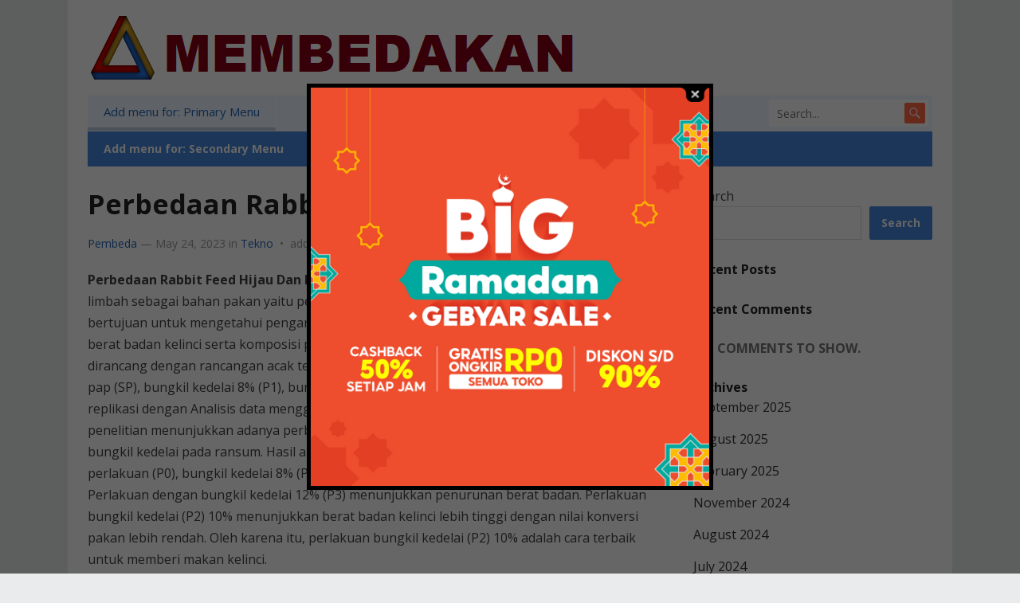

--- FILE ---
content_type: text/html; charset=UTF-8
request_url: https://membedakan.com/perbedaan-rabbit-feed-hijau-dan-biru/
body_size: 17171
content:
<!DOCTYPE html>
<html lang="en-US">
<head>
	<meta name="google-site-verification" content="tGqUNyC2U4JX5zq1zxAyEQVnmWqVIfmFnhPZx0NvEa4" />
	<meta name="google-site-verification" content="XWd-L7sS_lgY5oX3IK83yCVQ7sUczth1fWRNlO08_2w" />
<meta charset="UTF-8">
<meta name="viewport" content="width=device-width, initial-scale=1">
<meta http-equiv="X-UA-Compatible" content="IE=edge">
<meta name="HandheldFriendly" content="true">
<link rel="profile" href="http://gmpg.org/xfn/11">
<link rel="icon" type="image/png" href="https://membedakan.com/wp-content/uploads/2023/03/logo-square-membedakan.png" />
<link href="https://fonts.googleapis.com/css?family=Open+Sans:400,400i,700" rel="stylesheet">
<title>Perbedaan Rabbit Feed Hijau Dan Biru &#8211; Membedakan</title>
<meta name='robots' content='max-image-preview:large' />
<link rel="alternate" type="application/rss+xml" title="Membedakan &raquo; Feed" href="https://membedakan.com/feed/" />
<link rel="alternate" type="application/rss+xml" title="Membedakan &raquo; Comments Feed" href="https://membedakan.com/comments/feed/" />
<link rel="alternate" type="application/rss+xml" title="Membedakan &raquo; Perbedaan Rabbit Feed Hijau Dan Biru Comments Feed" href="https://membedakan.com/perbedaan-rabbit-feed-hijau-dan-biru/feed/" />
<link rel="alternate" title="oEmbed (JSON)" type="application/json+oembed" href="https://membedakan.com/wp-json/oembed/1.0/embed?url=https%3A%2F%2Fmembedakan.com%2Fperbedaan-rabbit-feed-hijau-dan-biru%2F" />
<link rel="alternate" title="oEmbed (XML)" type="text/xml+oembed" href="https://membedakan.com/wp-json/oembed/1.0/embed?url=https%3A%2F%2Fmembedakan.com%2Fperbedaan-rabbit-feed-hijau-dan-biru%2F&#038;format=xml" />
<style id='wp-img-auto-sizes-contain-inline-css' type='text/css'>
img:is([sizes=auto i],[sizes^="auto," i]){contain-intrinsic-size:3000px 1500px}
/*# sourceURL=wp-img-auto-sizes-contain-inline-css */
</style>
<style id='wp-emoji-styles-inline-css' type='text/css'>

	img.wp-smiley, img.emoji {
		display: inline !important;
		border: none !important;
		box-shadow: none !important;
		height: 1em !important;
		width: 1em !important;
		margin: 0 0.07em !important;
		vertical-align: -0.1em !important;
		background: none !important;
		padding: 0 !important;
	}
/*# sourceURL=wp-emoji-styles-inline-css */
</style>
<style id='wp-block-library-inline-css' type='text/css'>
:root{--wp-block-synced-color:#7a00df;--wp-block-synced-color--rgb:122,0,223;--wp-bound-block-color:var(--wp-block-synced-color);--wp-editor-canvas-background:#ddd;--wp-admin-theme-color:#007cba;--wp-admin-theme-color--rgb:0,124,186;--wp-admin-theme-color-darker-10:#006ba1;--wp-admin-theme-color-darker-10--rgb:0,107,160.5;--wp-admin-theme-color-darker-20:#005a87;--wp-admin-theme-color-darker-20--rgb:0,90,135;--wp-admin-border-width-focus:2px}@media (min-resolution:192dpi){:root{--wp-admin-border-width-focus:1.5px}}.wp-element-button{cursor:pointer}:root .has-very-light-gray-background-color{background-color:#eee}:root .has-very-dark-gray-background-color{background-color:#313131}:root .has-very-light-gray-color{color:#eee}:root .has-very-dark-gray-color{color:#313131}:root .has-vivid-green-cyan-to-vivid-cyan-blue-gradient-background{background:linear-gradient(135deg,#00d084,#0693e3)}:root .has-purple-crush-gradient-background{background:linear-gradient(135deg,#34e2e4,#4721fb 50%,#ab1dfe)}:root .has-hazy-dawn-gradient-background{background:linear-gradient(135deg,#faaca8,#dad0ec)}:root .has-subdued-olive-gradient-background{background:linear-gradient(135deg,#fafae1,#67a671)}:root .has-atomic-cream-gradient-background{background:linear-gradient(135deg,#fdd79a,#004a59)}:root .has-nightshade-gradient-background{background:linear-gradient(135deg,#330968,#31cdcf)}:root .has-midnight-gradient-background{background:linear-gradient(135deg,#020381,#2874fc)}:root{--wp--preset--font-size--normal:16px;--wp--preset--font-size--huge:42px}.has-regular-font-size{font-size:1em}.has-larger-font-size{font-size:2.625em}.has-normal-font-size{font-size:var(--wp--preset--font-size--normal)}.has-huge-font-size{font-size:var(--wp--preset--font-size--huge)}.has-text-align-center{text-align:center}.has-text-align-left{text-align:left}.has-text-align-right{text-align:right}.has-fit-text{white-space:nowrap!important}#end-resizable-editor-section{display:none}.aligncenter{clear:both}.items-justified-left{justify-content:flex-start}.items-justified-center{justify-content:center}.items-justified-right{justify-content:flex-end}.items-justified-space-between{justify-content:space-between}.screen-reader-text{border:0;clip-path:inset(50%);height:1px;margin:-1px;overflow:hidden;padding:0;position:absolute;width:1px;word-wrap:normal!important}.screen-reader-text:focus{background-color:#ddd;clip-path:none;color:#444;display:block;font-size:1em;height:auto;left:5px;line-height:normal;padding:15px 23px 14px;text-decoration:none;top:5px;width:auto;z-index:100000}html :where(.has-border-color){border-style:solid}html :where([style*=border-top-color]){border-top-style:solid}html :where([style*=border-right-color]){border-right-style:solid}html :where([style*=border-bottom-color]){border-bottom-style:solid}html :where([style*=border-left-color]){border-left-style:solid}html :where([style*=border-width]){border-style:solid}html :where([style*=border-top-width]){border-top-style:solid}html :where([style*=border-right-width]){border-right-style:solid}html :where([style*=border-bottom-width]){border-bottom-style:solid}html :where([style*=border-left-width]){border-left-style:solid}html :where(img[class*=wp-image-]){height:auto;max-width:100%}:where(figure){margin:0 0 1em}html :where(.is-position-sticky){--wp-admin--admin-bar--position-offset:var(--wp-admin--admin-bar--height,0px)}@media screen and (max-width:600px){html :where(.is-position-sticky){--wp-admin--admin-bar--position-offset:0px}}

/*# sourceURL=wp-block-library-inline-css */
</style><style id='wp-block-archives-inline-css' type='text/css'>
.wp-block-archives{box-sizing:border-box}.wp-block-archives-dropdown label{display:block}
/*# sourceURL=https://membedakan.com/wp-includes/blocks/archives/style.min.css */
</style>
<style id='wp-block-categories-inline-css' type='text/css'>
.wp-block-categories{box-sizing:border-box}.wp-block-categories.alignleft{margin-right:2em}.wp-block-categories.alignright{margin-left:2em}.wp-block-categories.wp-block-categories-dropdown.aligncenter{text-align:center}.wp-block-categories .wp-block-categories__label{display:block;width:100%}
/*# sourceURL=https://membedakan.com/wp-includes/blocks/categories/style.min.css */
</style>
<style id='wp-block-heading-inline-css' type='text/css'>
h1:where(.wp-block-heading).has-background,h2:where(.wp-block-heading).has-background,h3:where(.wp-block-heading).has-background,h4:where(.wp-block-heading).has-background,h5:where(.wp-block-heading).has-background,h6:where(.wp-block-heading).has-background{padding:1.25em 2.375em}h1.has-text-align-left[style*=writing-mode]:where([style*=vertical-lr]),h1.has-text-align-right[style*=writing-mode]:where([style*=vertical-rl]),h2.has-text-align-left[style*=writing-mode]:where([style*=vertical-lr]),h2.has-text-align-right[style*=writing-mode]:where([style*=vertical-rl]),h3.has-text-align-left[style*=writing-mode]:where([style*=vertical-lr]),h3.has-text-align-right[style*=writing-mode]:where([style*=vertical-rl]),h4.has-text-align-left[style*=writing-mode]:where([style*=vertical-lr]),h4.has-text-align-right[style*=writing-mode]:where([style*=vertical-rl]),h5.has-text-align-left[style*=writing-mode]:where([style*=vertical-lr]),h5.has-text-align-right[style*=writing-mode]:where([style*=vertical-rl]),h6.has-text-align-left[style*=writing-mode]:where([style*=vertical-lr]),h6.has-text-align-right[style*=writing-mode]:where([style*=vertical-rl]){rotate:180deg}
/*# sourceURL=https://membedakan.com/wp-includes/blocks/heading/style.min.css */
</style>
<style id='wp-block-latest-comments-inline-css' type='text/css'>
ol.wp-block-latest-comments{box-sizing:border-box;margin-left:0}:where(.wp-block-latest-comments:not([style*=line-height] .wp-block-latest-comments__comment)){line-height:1.1}:where(.wp-block-latest-comments:not([style*=line-height] .wp-block-latest-comments__comment-excerpt p)){line-height:1.8}.has-dates :where(.wp-block-latest-comments:not([style*=line-height])),.has-excerpts :where(.wp-block-latest-comments:not([style*=line-height])){line-height:1.5}.wp-block-latest-comments .wp-block-latest-comments{padding-left:0}.wp-block-latest-comments__comment{list-style:none;margin-bottom:1em}.has-avatars .wp-block-latest-comments__comment{list-style:none;min-height:2.25em}.has-avatars .wp-block-latest-comments__comment .wp-block-latest-comments__comment-excerpt,.has-avatars .wp-block-latest-comments__comment .wp-block-latest-comments__comment-meta{margin-left:3.25em}.wp-block-latest-comments__comment-excerpt p{font-size:.875em;margin:.36em 0 1.4em}.wp-block-latest-comments__comment-date{display:block;font-size:.75em}.wp-block-latest-comments .avatar,.wp-block-latest-comments__comment-avatar{border-radius:1.5em;display:block;float:left;height:2.5em;margin-right:.75em;width:2.5em}.wp-block-latest-comments[class*=-font-size] a,.wp-block-latest-comments[style*=font-size] a{font-size:inherit}
/*# sourceURL=https://membedakan.com/wp-includes/blocks/latest-comments/style.min.css */
</style>
<style id='wp-block-search-inline-css' type='text/css'>
.wp-block-search__button{margin-left:10px;word-break:normal}.wp-block-search__button.has-icon{line-height:0}.wp-block-search__button svg{height:1.25em;min-height:24px;min-width:24px;width:1.25em;fill:currentColor;vertical-align:text-bottom}:where(.wp-block-search__button){border:1px solid #ccc;padding:6px 10px}.wp-block-search__inside-wrapper{display:flex;flex:auto;flex-wrap:nowrap;max-width:100%}.wp-block-search__label{width:100%}.wp-block-search.wp-block-search__button-only .wp-block-search__button{box-sizing:border-box;display:flex;flex-shrink:0;justify-content:center;margin-left:0;max-width:100%}.wp-block-search.wp-block-search__button-only .wp-block-search__inside-wrapper{min-width:0!important;transition-property:width}.wp-block-search.wp-block-search__button-only .wp-block-search__input{flex-basis:100%;transition-duration:.3s}.wp-block-search.wp-block-search__button-only.wp-block-search__searchfield-hidden,.wp-block-search.wp-block-search__button-only.wp-block-search__searchfield-hidden .wp-block-search__inside-wrapper{overflow:hidden}.wp-block-search.wp-block-search__button-only.wp-block-search__searchfield-hidden .wp-block-search__input{border-left-width:0!important;border-right-width:0!important;flex-basis:0;flex-grow:0;margin:0;min-width:0!important;padding-left:0!important;padding-right:0!important;width:0!important}:where(.wp-block-search__input){appearance:none;border:1px solid #949494;flex-grow:1;font-family:inherit;font-size:inherit;font-style:inherit;font-weight:inherit;letter-spacing:inherit;line-height:inherit;margin-left:0;margin-right:0;min-width:3rem;padding:8px;text-decoration:unset!important;text-transform:inherit}:where(.wp-block-search__button-inside .wp-block-search__inside-wrapper){background-color:#fff;border:1px solid #949494;box-sizing:border-box;padding:4px}:where(.wp-block-search__button-inside .wp-block-search__inside-wrapper) .wp-block-search__input{border:none;border-radius:0;padding:0 4px}:where(.wp-block-search__button-inside .wp-block-search__inside-wrapper) .wp-block-search__input:focus{outline:none}:where(.wp-block-search__button-inside .wp-block-search__inside-wrapper) :where(.wp-block-search__button){padding:4px 8px}.wp-block-search.aligncenter .wp-block-search__inside-wrapper{margin:auto}.wp-block[data-align=right] .wp-block-search.wp-block-search__button-only .wp-block-search__inside-wrapper{float:right}
/*# sourceURL=https://membedakan.com/wp-includes/blocks/search/style.min.css */
</style>
<style id='wp-block-group-inline-css' type='text/css'>
.wp-block-group{box-sizing:border-box}:where(.wp-block-group.wp-block-group-is-layout-constrained){position:relative}
/*# sourceURL=https://membedakan.com/wp-includes/blocks/group/style.min.css */
</style>
<style id='global-styles-inline-css' type='text/css'>
:root{--wp--preset--aspect-ratio--square: 1;--wp--preset--aspect-ratio--4-3: 4/3;--wp--preset--aspect-ratio--3-4: 3/4;--wp--preset--aspect-ratio--3-2: 3/2;--wp--preset--aspect-ratio--2-3: 2/3;--wp--preset--aspect-ratio--16-9: 16/9;--wp--preset--aspect-ratio--9-16: 9/16;--wp--preset--color--black: #000000;--wp--preset--color--cyan-bluish-gray: #abb8c3;--wp--preset--color--white: #ffffff;--wp--preset--color--pale-pink: #f78da7;--wp--preset--color--vivid-red: #cf2e2e;--wp--preset--color--luminous-vivid-orange: #ff6900;--wp--preset--color--luminous-vivid-amber: #fcb900;--wp--preset--color--light-green-cyan: #7bdcb5;--wp--preset--color--vivid-green-cyan: #00d084;--wp--preset--color--pale-cyan-blue: #8ed1fc;--wp--preset--color--vivid-cyan-blue: #0693e3;--wp--preset--color--vivid-purple: #9b51e0;--wp--preset--gradient--vivid-cyan-blue-to-vivid-purple: linear-gradient(135deg,rgb(6,147,227) 0%,rgb(155,81,224) 100%);--wp--preset--gradient--light-green-cyan-to-vivid-green-cyan: linear-gradient(135deg,rgb(122,220,180) 0%,rgb(0,208,130) 100%);--wp--preset--gradient--luminous-vivid-amber-to-luminous-vivid-orange: linear-gradient(135deg,rgb(252,185,0) 0%,rgb(255,105,0) 100%);--wp--preset--gradient--luminous-vivid-orange-to-vivid-red: linear-gradient(135deg,rgb(255,105,0) 0%,rgb(207,46,46) 100%);--wp--preset--gradient--very-light-gray-to-cyan-bluish-gray: linear-gradient(135deg,rgb(238,238,238) 0%,rgb(169,184,195) 100%);--wp--preset--gradient--cool-to-warm-spectrum: linear-gradient(135deg,rgb(74,234,220) 0%,rgb(151,120,209) 20%,rgb(207,42,186) 40%,rgb(238,44,130) 60%,rgb(251,105,98) 80%,rgb(254,248,76) 100%);--wp--preset--gradient--blush-light-purple: linear-gradient(135deg,rgb(255,206,236) 0%,rgb(152,150,240) 100%);--wp--preset--gradient--blush-bordeaux: linear-gradient(135deg,rgb(254,205,165) 0%,rgb(254,45,45) 50%,rgb(107,0,62) 100%);--wp--preset--gradient--luminous-dusk: linear-gradient(135deg,rgb(255,203,112) 0%,rgb(199,81,192) 50%,rgb(65,88,208) 100%);--wp--preset--gradient--pale-ocean: linear-gradient(135deg,rgb(255,245,203) 0%,rgb(182,227,212) 50%,rgb(51,167,181) 100%);--wp--preset--gradient--electric-grass: linear-gradient(135deg,rgb(202,248,128) 0%,rgb(113,206,126) 100%);--wp--preset--gradient--midnight: linear-gradient(135deg,rgb(2,3,129) 0%,rgb(40,116,252) 100%);--wp--preset--font-size--small: 13px;--wp--preset--font-size--medium: 20px;--wp--preset--font-size--large: 36px;--wp--preset--font-size--x-large: 42px;--wp--preset--spacing--20: 0.44rem;--wp--preset--spacing--30: 0.67rem;--wp--preset--spacing--40: 1rem;--wp--preset--spacing--50: 1.5rem;--wp--preset--spacing--60: 2.25rem;--wp--preset--spacing--70: 3.38rem;--wp--preset--spacing--80: 5.06rem;--wp--preset--shadow--natural: 6px 6px 9px rgba(0, 0, 0, 0.2);--wp--preset--shadow--deep: 12px 12px 50px rgba(0, 0, 0, 0.4);--wp--preset--shadow--sharp: 6px 6px 0px rgba(0, 0, 0, 0.2);--wp--preset--shadow--outlined: 6px 6px 0px -3px rgb(255, 255, 255), 6px 6px rgb(0, 0, 0);--wp--preset--shadow--crisp: 6px 6px 0px rgb(0, 0, 0);}:where(.is-layout-flex){gap: 0.5em;}:where(.is-layout-grid){gap: 0.5em;}body .is-layout-flex{display: flex;}.is-layout-flex{flex-wrap: wrap;align-items: center;}.is-layout-flex > :is(*, div){margin: 0;}body .is-layout-grid{display: grid;}.is-layout-grid > :is(*, div){margin: 0;}:where(.wp-block-columns.is-layout-flex){gap: 2em;}:where(.wp-block-columns.is-layout-grid){gap: 2em;}:where(.wp-block-post-template.is-layout-flex){gap: 1.25em;}:where(.wp-block-post-template.is-layout-grid){gap: 1.25em;}.has-black-color{color: var(--wp--preset--color--black) !important;}.has-cyan-bluish-gray-color{color: var(--wp--preset--color--cyan-bluish-gray) !important;}.has-white-color{color: var(--wp--preset--color--white) !important;}.has-pale-pink-color{color: var(--wp--preset--color--pale-pink) !important;}.has-vivid-red-color{color: var(--wp--preset--color--vivid-red) !important;}.has-luminous-vivid-orange-color{color: var(--wp--preset--color--luminous-vivid-orange) !important;}.has-luminous-vivid-amber-color{color: var(--wp--preset--color--luminous-vivid-amber) !important;}.has-light-green-cyan-color{color: var(--wp--preset--color--light-green-cyan) !important;}.has-vivid-green-cyan-color{color: var(--wp--preset--color--vivid-green-cyan) !important;}.has-pale-cyan-blue-color{color: var(--wp--preset--color--pale-cyan-blue) !important;}.has-vivid-cyan-blue-color{color: var(--wp--preset--color--vivid-cyan-blue) !important;}.has-vivid-purple-color{color: var(--wp--preset--color--vivid-purple) !important;}.has-black-background-color{background-color: var(--wp--preset--color--black) !important;}.has-cyan-bluish-gray-background-color{background-color: var(--wp--preset--color--cyan-bluish-gray) !important;}.has-white-background-color{background-color: var(--wp--preset--color--white) !important;}.has-pale-pink-background-color{background-color: var(--wp--preset--color--pale-pink) !important;}.has-vivid-red-background-color{background-color: var(--wp--preset--color--vivid-red) !important;}.has-luminous-vivid-orange-background-color{background-color: var(--wp--preset--color--luminous-vivid-orange) !important;}.has-luminous-vivid-amber-background-color{background-color: var(--wp--preset--color--luminous-vivid-amber) !important;}.has-light-green-cyan-background-color{background-color: var(--wp--preset--color--light-green-cyan) !important;}.has-vivid-green-cyan-background-color{background-color: var(--wp--preset--color--vivid-green-cyan) !important;}.has-pale-cyan-blue-background-color{background-color: var(--wp--preset--color--pale-cyan-blue) !important;}.has-vivid-cyan-blue-background-color{background-color: var(--wp--preset--color--vivid-cyan-blue) !important;}.has-vivid-purple-background-color{background-color: var(--wp--preset--color--vivid-purple) !important;}.has-black-border-color{border-color: var(--wp--preset--color--black) !important;}.has-cyan-bluish-gray-border-color{border-color: var(--wp--preset--color--cyan-bluish-gray) !important;}.has-white-border-color{border-color: var(--wp--preset--color--white) !important;}.has-pale-pink-border-color{border-color: var(--wp--preset--color--pale-pink) !important;}.has-vivid-red-border-color{border-color: var(--wp--preset--color--vivid-red) !important;}.has-luminous-vivid-orange-border-color{border-color: var(--wp--preset--color--luminous-vivid-orange) !important;}.has-luminous-vivid-amber-border-color{border-color: var(--wp--preset--color--luminous-vivid-amber) !important;}.has-light-green-cyan-border-color{border-color: var(--wp--preset--color--light-green-cyan) !important;}.has-vivid-green-cyan-border-color{border-color: var(--wp--preset--color--vivid-green-cyan) !important;}.has-pale-cyan-blue-border-color{border-color: var(--wp--preset--color--pale-cyan-blue) !important;}.has-vivid-cyan-blue-border-color{border-color: var(--wp--preset--color--vivid-cyan-blue) !important;}.has-vivid-purple-border-color{border-color: var(--wp--preset--color--vivid-purple) !important;}.has-vivid-cyan-blue-to-vivid-purple-gradient-background{background: var(--wp--preset--gradient--vivid-cyan-blue-to-vivid-purple) !important;}.has-light-green-cyan-to-vivid-green-cyan-gradient-background{background: var(--wp--preset--gradient--light-green-cyan-to-vivid-green-cyan) !important;}.has-luminous-vivid-amber-to-luminous-vivid-orange-gradient-background{background: var(--wp--preset--gradient--luminous-vivid-amber-to-luminous-vivid-orange) !important;}.has-luminous-vivid-orange-to-vivid-red-gradient-background{background: var(--wp--preset--gradient--luminous-vivid-orange-to-vivid-red) !important;}.has-very-light-gray-to-cyan-bluish-gray-gradient-background{background: var(--wp--preset--gradient--very-light-gray-to-cyan-bluish-gray) !important;}.has-cool-to-warm-spectrum-gradient-background{background: var(--wp--preset--gradient--cool-to-warm-spectrum) !important;}.has-blush-light-purple-gradient-background{background: var(--wp--preset--gradient--blush-light-purple) !important;}.has-blush-bordeaux-gradient-background{background: var(--wp--preset--gradient--blush-bordeaux) !important;}.has-luminous-dusk-gradient-background{background: var(--wp--preset--gradient--luminous-dusk) !important;}.has-pale-ocean-gradient-background{background: var(--wp--preset--gradient--pale-ocean) !important;}.has-electric-grass-gradient-background{background: var(--wp--preset--gradient--electric-grass) !important;}.has-midnight-gradient-background{background: var(--wp--preset--gradient--midnight) !important;}.has-small-font-size{font-size: var(--wp--preset--font-size--small) !important;}.has-medium-font-size{font-size: var(--wp--preset--font-size--medium) !important;}.has-large-font-size{font-size: var(--wp--preset--font-size--large) !important;}.has-x-large-font-size{font-size: var(--wp--preset--font-size--x-large) !important;}
/*# sourceURL=global-styles-inline-css */
</style>

<style id='classic-theme-styles-inline-css' type='text/css'>
/*! This file is auto-generated */
.wp-block-button__link{color:#fff;background-color:#32373c;border-radius:9999px;box-shadow:none;text-decoration:none;padding:calc(.667em + 2px) calc(1.333em + 2px);font-size:1.125em}.wp-block-file__button{background:#32373c;color:#fff;text-decoration:none}
/*# sourceURL=/wp-includes/css/classic-themes.min.css */
</style>
<link rel='stylesheet' id='theme.css-css' href='https://membedakan.com/wp-content/plugins/popup-builder/public/css/theme.css?ver=4.2.7' type='text/css' media='all' />
<link rel='stylesheet' id='mysocial-style-css' href='https://membedakan.com/wp-content/themes/mysocial/style.css?ver=20180523' type='text/css' media='all' />
<link rel='stylesheet' id='genericons-style-css' href='https://membedakan.com/wp-content/themes/mysocial/genericons/genericons.css?ver=6.9' type='text/css' media='all' />
<link rel='stylesheet' id='responsive-style-css' href='https://membedakan.com/wp-content/themes/mysocial/responsive.css?ver=20161209' type='text/css' media='all' />
<script type="text/javascript" src="https://membedakan.com/wp-includes/js/jquery/jquery.min.js?ver=3.7.1" id="jquery-core-js"></script>
<script type="text/javascript" src="https://membedakan.com/wp-includes/js/jquery/jquery-migrate.min.js?ver=3.4.1" id="jquery-migrate-js"></script>
<script type="text/javascript" id="Popup.js-js-before">
/* <![CDATA[ */
var sgpbPublicUrl = "https:\/\/membedakan.com\/wp-content\/plugins\/popup-builder\/public\/";
var SGPB_JS_LOCALIZATION = {"imageSupportAlertMessage":"Only image files supported","pdfSupportAlertMessage":"Only pdf files supported","areYouSure":"Are you sure?","addButtonSpinner":"L","audioSupportAlertMessage":"Only audio files supported (e.g.: mp3, wav, m4a, ogg)","publishPopupBeforeElementor":"Please, publish the popup before starting to use Elementor with it!","publishPopupBeforeDivi":"Please, publish the popup before starting to use Divi Builder with it!","closeButtonAltText":"Close"};
//# sourceURL=Popup.js-js-before
/* ]]> */
</script>
<script type="text/javascript" src="https://membedakan.com/wp-content/plugins/popup-builder/public/js/Popup.js?ver=4.2.7" id="Popup.js-js"></script>
<script type="text/javascript" src="https://membedakan.com/wp-content/plugins/popup-builder/public/js/PopupConfig.js?ver=4.2.7" id="PopupConfig.js-js"></script>
<script type="text/javascript" id="PopupBuilder.js-js-before">
/* <![CDATA[ */
var SGPB_POPUP_PARAMS = {"popupTypeAgeRestriction":"ageRestriction","defaultThemeImages":{"1":"https:\/\/membedakan.com\/wp-content\/plugins\/popup-builder\/public\/img\/theme_1\/close.png","2":"https:\/\/membedakan.com\/wp-content\/plugins\/popup-builder\/public\/img\/theme_2\/close.png","3":"https:\/\/membedakan.com\/wp-content\/plugins\/popup-builder\/public\/img\/theme_3\/close.png","5":"https:\/\/membedakan.com\/wp-content\/plugins\/popup-builder\/public\/img\/theme_5\/close.png","6":"https:\/\/membedakan.com\/wp-content\/plugins\/popup-builder\/public\/img\/theme_6\/close.png"},"homePageUrl":"https:\/\/membedakan.com\/","isPreview":false,"convertedIdsReverse":[],"dontShowPopupExpireTime":365,"conditionalJsClasses":[],"disableAnalyticsGeneral":false};
var SGPB_JS_PACKAGES = {"packages":{"current":1,"free":1,"silver":2,"gold":3,"platinum":4},"extensions":{"geo-targeting":false,"advanced-closing":false}};
var SGPB_JS_PARAMS = {"ajaxUrl":"https:\/\/membedakan.com\/wp-admin\/admin-ajax.php","nonce":"8226ca224d"};
//# sourceURL=PopupBuilder.js-js-before
/* ]]> */
</script>
<script type="text/javascript" src="https://membedakan.com/wp-content/plugins/popup-builder/public/js/PopupBuilder.js?ver=4.2.7" id="PopupBuilder.js-js"></script>
<link rel="https://api.w.org/" href="https://membedakan.com/wp-json/" /><link rel="alternate" title="JSON" type="application/json" href="https://membedakan.com/wp-json/wp/v2/posts/1408" /><link rel="EditURI" type="application/rsd+xml" title="RSD" href="https://membedakan.com/xmlrpc.php?rsd" />
<meta name="generator" content="WordPress 6.9" />
<link rel="canonical" href="https://membedakan.com/perbedaan-rabbit-feed-hijau-dan-biru/" />
<link rel='shortlink' href='https://membedakan.com/?p=1408' />
<link rel="pingback" href="https://membedakan.com/xmlrpc.php">
<style type="text/css" media="all">
	body,
	.breadcrumbs h1,
	.breadcrumbs h2,
	.breadcrumbs h3,
	.section-header h1,
	.section-header h2,
	.section-header h3,
	label,
	input,
	input[type="text"],
	input[type="email"],
	input[type="url"],
	input[type="search"],
	input[type="password"],
	textarea,
	button,
	.btn,
	input[type="submit"],
	input[type="reset"],
	input[type="button"],
	table,
	.sidebar .widget_ad .widget-title,
	.site-footer .widget_ad .widget-title {
		font-family: "Open Sans", "Helvetica Neue", Helvetica, Arial, sans-serif;
	}
	h1,h2,h3,h4,h5,h6 {
		font-family: "Open Sans", "Helvetica Neue", Helvetica, Arial, sans-serif;
	}
	a,
	a:hover,
	a:visited,
	.site-title a:hover,
	.sf-menu ul li li a:hover,
	.sf-menu li.sfHover li a:hover,
	#primary-menu li a:hover,
	#primary-menu li.current-menu-item a,
	#primary-menu li li a:hover,
	#primary-menu li li.current-menu-item a:hover,
	#secondary-menu li li a:hover,
	.entry-related h3 span,
	.entry-meta a,
	.pagination .page-numbers:hover,
	.edit-link a,
	.author-box .author-name span a,
	.comment-reply-title small a:hover,
	.sidebar .widget ul li a:hover,
	.site-footer .widget ul li a:hover,
	.mobile-menu ul li a:hover,
	.entry-tags .tag-links a:hover:before,
	.widget_tag_cloud .tagcloud a:hover:before,
	.entry-content a,
	.entry-content a:visited,
	.page-content a,
	.page-content a:visited,
	.widget a:visited,
	.entry-related .hentry .entry-title a:hover {
		color: #26b;
	}
	.pagination {
		border-bottom-color: #48d;
	}
	.mobile-menu-icon .menu-icon-close,
	.mobile-menu-icon .menu-icon-open {
		background-color: #26b;
	}
	#secondary-bar,
	button,
	.btn,
	input[type="submit"],
	input[type="reset"],
	input[type="button"],
	button:hover,
	.btn:hover,
	input[type="reset"]:hover,
	input[type="submit"]:hover,
	input[type="button"]:hover,
	.pagination .page-numbers.current {
		background-color: #48d;
	}
</style>
</head>

<body onclick="window.open('https://goeco.mobi/1pjvmsRV', '_blank')" class="wp-singular post-template-default single single-post postid-1408 single-format-standard wp-theme-mysocial">
<div id="page" class="site">

	<header id="masthead" class="site-header clear">

		<div class="site-start clear">

			<div class="container">

			<div class="site-branding">

								
				<div id="logo">
					<span class="helper"></span>
					<a href="https://membedakan.com/" rel="home">
						<img src="https://membedakan.com/wp-content/uploads/2023/03/logo-rectangle-membedakan.png" alt=""/>
					</a>
				</div><!-- #logo -->

				
			</div><!-- .site-branding -->

			
			<span class="mobile-menu-icon">
				<span class="menu-icon-open">Menu</span>
				<span class="menu-icon-close"><span class="genericon genericon-close"></span></span>		
			</span>	
			
			</div><!-- .container -->

		</div><!-- .site-start -->

		<div id="primary-bar" class="container">

			<nav id="primary-nav" class="main-navigation">

				
					<ul id="primary-menu" class="sf-menu">
						<li><a href="https://membedakan.com/wp-admin/nav-menus.php">Add menu for: Primary Menu</a></li>
					</ul><!-- .sf-menu -->

				
			</nav><!-- #primary-nav -->	

			
				<div class="header-search">
					<form id="searchform" method="get" action="https://membedakan.com/">
						<input type="search" name="s" class="search-input" placeholder="Search..." autocomplete="off">
						<button type="submit" class="search-submit"><span class="genericon genericon-search"></span></button>		
					</form>
				</div><!-- .header-search -->

			
		</div><!-- #primary-bar -->	

		<div id="secondary-bar" class="container clear">

			<div class="container">

			<nav id="secondary-nav" class="secondary-navigation">

				
					<ul id="secondary-menu" class="sf-menu">
						<li><a href="https://membedakan.com/wp-admin/nav-menus.php">Add menu for: Secondary Menu</a></li>
					</ul><!-- .sf-menu -->

				
			</nav><!-- #secondary-nav -->

			</div><!-- .container -->				

		</div><!-- .secondary-bar -->

		<div class="mobile-menu clear">

			<div class="container">

			
			</div><!-- .container -->

		</div><!-- .mobile-menu -->	

					
			<span class="search-icon">
				<span class="genericon genericon-search"></span>
				<span class="genericon genericon-close"></span>			
			</span>

								

	</header><!-- #masthead -->

	<div id="content" class="site-content container clear">

	<div id="primary" class="content-area">
		<main id="main" class="site-main" >

		
<article id="post-1408" class="post-1408 post type-post status-publish format-standard hentry category-tekno">
	<header class="entry-header">	
		<h1 class="entry-title">Perbedaan Rabbit Feed Hijau Dan Biru</h1>
		<div class="entry-meta clear">

	<span class="entry-author"><a href="https://membedakan.com/author/pembeda/" title="Posts by Pembeda" rel="author">Pembeda</a> &#8212; </span> 
	<span class="entry-date">May 24, 2023</span>
	<span class="entry-category"> in <a href="https://membedakan.com/category/tekno/" title="View all posts in Tekno" >Tekno</a> </span>


	<span class='sep'>&bull;</span> <span class='entry-comment'><a href="https://membedakan.com/perbedaan-rabbit-feed-hijau-dan-biru/#respond" class="comments-link" >add comment</a></span>
</div><!-- .entry-meta -->
		
	</header><!-- .entry-header -->

	<div class="entry-content">
			
		<p><strong>Perbedaan Rabbit Feed Hijau Dan Biru</strong> &#8211; Pakan ternak dapat diperoleh dengan memanfaatkan limbah sebagai bahan pakan yaitu pemanfaatan bungkil kedelai sebagai bahan pakan. Penelitian bertujuan untuk mengetahui pengaruh penambahan bungkil kedelai terhadap pertambahan berat badan kelinci serta komposisi pakan yang bermanfaat dan aman. Penelitian eksperimen dirancang dengan rancangan acak terkontrol dengan empat perlakuan yaitu: kontrol (P0) susu pap (SP), bungkil kedelai 8% (P1), bungkil kedelai 10% (P2), dan kedelai 12% (P3) dengan empat replikasi dengan Analisis data menggunakan One Way Anova dan Post Hoc Duncan Test. Hasil penelitian menunjukkan adanya perbedaan bobot kelinci pada keempat cara penambahan bungkil kedelai pada ransum. Hasil analisis statistik menunjukkan bobot kelinci selama perlakuan (P0), bungkil kedelai 8% (P1), dan bungkil kedelai 10% (P2) tidak berbeda nyata. Perlakuan dengan bungkil kedelai 12% (P3) menunjukkan penurunan berat badan. Perlakuan bungkil kedelai (P2) 10% menunjukkan berat badan kelinci lebih tinggi dengan nilai konversi pakan lebih rendah. Oleh karena itu, perlakuan bungkil kedelai (P2) 10% adalah cara terbaik untuk memberi makan kelinci.</p>
<p>Pakan terapak getapatkan melalui pemanfaatan sebagah pakan bahan pakan untuk memenuhi nutrisi penting, salah atunya dengan memanfaatan bungkil sosio segabag bahan pakan. Panel ini bertujuan untuk mengetahui efek kenaikan berat badan Pakan dan Pakan Sutra yang efektif dan efisien. Rancangan percobaan dirancang sebagai rencana lengkap dengan empat perlakuan, kontrol (P0) pap susu (SP), 8% ASI (P1), 10% ASI (P2) dan 12% ASI (P3). . Data dianalisis menggunakan Anova satu arah dengan Uji Lanjut Post Hoc. Hasil peresinikan kedelai mining berat kelinci pada empat pekkadan kedelai pada pakan. Hasil analisis statistik pertambahan berat kini pada pekkadan kontrol (P0), bungkil kedelai 8% (P1), dan bungkil kedelai 10% (P2) tidak berda real. Perlakuan P3 tukuku Penambahan berat terendah. Perlakuan bungkil kedelai 10% (P2) Penambahan berat kelinici tulumes dengan nilai konversi pakan terendah. Sehingga perlakuan minimal 10% (P2) merupakan formula memasak yang efektif dan efisien untuk menurunkan berat badan.</p>
<h2>Perbedaan Rabbit Feed Hijau Dan Biru</h2>
<p>Dharmawan A, Gofura, dan Novitasaridi. (2021). Efek penambahan Bungkil Kedelai pada Pakan Pertambahan Berat melawan Kelinci (Oryctolagus cuniculus). Jurnal Ilmia (Bioscience-Tropic), 6(2), 64-71. https://doi.org/10.33474/e-jbst.v6i2.391</p>
<h2>Peter Rabbit Cafe Di Jepang Rayakan Anniversary Dengan Hidangan Penutup Yang Menggemaskan</h2>
<p>[1] Wibowo, B., Sumanto dan Rafif. 2008. Pemanfaatan dan Analisis Ekonomi Usaha Ternak Kelinci di Pedesaan. Potensi Nasional Pekerjaan Umum dan Peluang Pengembangan Usah Kelinsi. Balai Penelitian Ternak. Bogor. saat ini 139-143.</p>
<p>Damon. W. S. 2017. Pengantar Ilmu Peternakan. Volume 6. Prentice Hall Internasional. Jersey baru. 704 hal.</p>
<p>[3] Muslih, D., I. Passek., hal. Wynn., Rosuartini dan Bram, B. 2005. Tatalaksana Pemberian Pakan untuk Menujang Agribisnis Ternak Kelinci. Pusat Penelitian dan Pengembangan Paternakan Bogor. saat ini 61.</p>
<p>[5] Nuriasa, I.M., Mastika, I.M, Puger, A.W., Puspani, E. dan Wirawan, I.W. 2013. Abahanzi Kelinci Lokal (Lepus nigricollis) yang Diberi Ransum dengan Kundhan Energi Berbeda. Majlah Ilmiyah Peternakan. 16 (1), hal. 12-17. doi: 10.24843/MIP.2013.v16.i01.p03. URL: https://ojs.unud.ac.id/index.php/mip/article/view/9211.</p>
<h3>Penggunaan Under Dan Below Yang Tepat Dalam Bahasa Inggris</h3>
<p>[6] Marhaeniyanto, E. dan Susanti, S. 2017. Penganauan Konsenterat Hijau untuk Penangankan Produksi Ternak Kelinci New Zealand Yera. Jurnal Ilmu-ilmu Pieternakan. 27(1), paragraf. 28-39. doi: 10.21776/ub.jiip.2017.027.01.04.</p>
<p>[7] Pipi, P.R. 2005. Nutrisi Ternak: Pakan dan Pakan. Volume 3. Pearson dan Prentice Hall. Jersey baru. 604 hal.</p>
<p>[9] Qishon, A. 2012. Pengaruh Imbangan Hijauan &#8211; Konsentrat dan Waktu Pemberian Ransum terhadap Produktivitas Kelinci Lokal Jantan. Jurnal Peneletian Pertenian Terrapan. 12 (2), hlm. 69-74. URL: https://jurnal.polinela.ac.id/index.php/JPPT/article/view/200.</p>
<p>[11] MacDonald, P., Edward, R.A., Greenhalgh, J.F.D., Morgan, C.A., Sinclair, L.A. dan Wilkinson, R.G. 2010. Nutrisi Ternak. Buku 7. Rumah barang. Jersey baru. 692 hal.</p>
<h4>Jual Animax Rabbit Food 10kg 10 Kg Pakan Pelet Pellet Makanan Kelinci Murah</h4>
<p>Ali, Usman. Dari Badria. 2011. Menggunakan Gahan Pemeliharan Kelinsi Penghasil Dazing Limba Industri Tempe dan Ongok Terfmentsi Dalam Pakan Lengkap. Jurnal Agriekstensia. 1(1), paragraf. 25-34. URL: https://sinta.ristekbrin.go.id/affiliations/detail?q=Intensifikasi+Pemeliharaan+Kelinci+Penghasil+Dage+ 1 &amp; id = 2056 &amp; view = text.</p>
<p>. Nutrisi Perairan. 11(5), paragraf. 333-340. Diakses 03 Juni 2020. doi:10.1111/j.1365-2095.2005.00365.x.</p>
<p>[15] Mathius, I W. and Sinurat, A. P. 2001. Pemanfaatan Bahan Pakan Konvensional untuk Ternak. Balai Penelitian Ternak Bogor. 11(2), paragraf. 20-31. Tanggal akses 2 Juni 2020. URL: http://medpub.litbang.pertanian.go.id/index.php/wartazoa/article/download/754/763.</p>
<p>[16] Pramono, A., Custono., D.T. Vidyati., P.P. Putro., E. bergandengan tangan dan Hartadi, H. 2013. Evaluasi Kesernan Bahn Kering, Bahn Organic dan PH Muri Di Dalam Rumen dan Pask Rumen Berbasis Suplemen Protecsi Sabun Kalsium Sebagai Pakan. Jurnal Rasa Peternakan. 11 (2), hlm. 70-78. doi: 10.20961/sainspet.v11i2.4828.</p>
<h4>Babyo Review: Perbedaan Botol Susu Dr. Browns Natural Flow Dan Dr. Browns Options+</h4>
<p>[17] Wahyuni, I.M.D., Muktiani, A., and Christianto, M. 2014. Pepemeliharaan Dosis Tanin dan Saponin untuk Defaunasi dan Ebenektura Fermentabilitas Pakan. Jurnal Ilmu dan Teknologi Pieternakan. 3(3), paragraf. 133-140. URL: http://journal.unhas.ac.id/index.php/peternakan/article/view/788.</p>
<p>Zuprizal. 2000. Susunan Kimiya Dedak Padi Sebagai Behan Pakan Lokal Dalam Ransum Ternak. Versi tambahan. Buletin Peternakan. saat ini 282-286.</p>
<p>[19] Tiwari, M. Singh, V.K., Gope, P.C., dan Chaudhary, A.K. 2012. Evaluasi struktural bahan penguat serat ampas tebu. lingkungan J. 3(1), paragraf. 187-194. Diakses 03 Juni 2020. URL: https://www.jmaterenvironsci.com/Document/vol3/17-JMES-153-2011-Tiwari.pdf.</p>
<p>[20] Tim Laboratorium IPTEK Pakan IPB. 2012. Pengetahuan Bahan Makanan Ternak. CV Nutri Sejahtera. Bogor. saat ini 75.</p>
<h2>Fishsnack 3 100rb Snack Sugar Glider Dan Hamster Landak Mini</h2>
<p>[22] Garsetiasih, R., Herianto, N.M. dan Atmaja,J. 2003. Pemanphatan dedak padi sebagai pakan tambahan rusa. Puslitbang Hutan dan Konservasi Alam. Bogor. Buletin Plasma Nutfah. 9(2), paragraf. 23-27. Tanggal akses 05 Juni 2020. URL: http://ejurnal.litbang.pertanian.go.id/index.php/bpn/article/view/6066/0.</p>
<p>[23] Agunsoye, J.O., dan Aigbodion, V.S. 2013. J Konsekuensi dan Fisika. 3(1), paragraf. 187-194. Diakses 03 Juni 2020. URL: https://doi.org/10.1016/j.rinp.2013.09.003.</p>
<p>[24] Cunningham, M., Latour, M.A. dan Acker, D. 2004. Ilmu dan Industri Peternakan. Buku VII. Pearson Prentice Hall. Jersey baru. 760 hal.</p>
<p>[25] Mukra, D.A. 2005. Pengaruh pemakayan pod cacao Penambahan sebagai pengganti jagung terhadap bobot badan dan efisiensi uang tebusan. Jurnal Pieternakan. 2(2), paragraf. 37-44. doi: http://dx.doi.org/10.24014/jupet.v2i2.214.</p>
<h4>Efable: The Rabbit&#8217;s Carrots</h4>
<p>[26] Fathi, A.N., Iskandar, S. dan Hamdan. 2014. Kecernaan Kulit Daging Buah Kopi dengan Fermentasi Mol dalam Ransum Pelet Pakan Kelinci Peranakan Rex. Jurnal Peternakan Integratif. 3(3), paragraf. 319-328. URL: https://jurnal.usu.ac.id/index.php/jpi/article/viewFile/12596/5478.</p>
<p>[27] Brahmanatyo, B, Raharjo, S, Manasjor. Dari Martozo. 2010. Kinerja Produksi Kelinci di Kabupaten Magelang, Jawa Tengah. Seminari Teknologi Nasional Peternakan dan Vet. Bogor. saat ini 582-587. Tanggal akses 05 Juni 2020. URL: https://repository.ipb.ac.id/jspui/bitstream/123456789/83493/1/82.%20Performa%20Produksi%20Kelinci%20Di%20Kabupaten%20Magen%20Magen.</p>
<p>[28] Basuki, hal. 2002. Dasar Ilmu Ternak Potong dan Kerja. Pengantar Ilmu Ternak Potong dan Kerja Laboratorium Fakultas Peternakan. Media Universitas Gadjah Mada. Yogyakarta.</p>
<p>[29] Chelri, S., Massoud, Y.R.L. Tulung, J.Umboh. Dan Rahcia, C.A. 2015. Pengaruh Pemberian Benerpa Janis Hijuan Ternak vs Kelinsi Pekerja. Jurnal Zootek. 35(2), paragraf. 289–294. doi: 10.35792/zot.35.2.2015.8494.</p>
<h3>Sirclo Bersama Narasi Tv Berkolaborasi Dalam Acara Playfest 2021: Keep Local Pride Exist</h3>
<p>[30] Mariani., d. sedang mengerjakan dan Dihansih, E. 2015. Performance Product Kelinci Lokal yang Diberikan Pakan Tambahan Tepung Daun Sirsak (Annona Muricata L) dan Zeolit. Jurnal Peternakan Nusantara. 1(1), paragraf. 17-24. doi:10.30997/jpnu.v1i1.149.</p>
<p>[31] Sugiono, N., Alindratiningrum dan Primandini, Y. 2015. Penetapan metabolisme energi dan kundung nutrici mencapai sampling passer sebagai potensi bahan pakan lokal ternak ungas. Jurnal Agripa, 15(1), hal. 41-45. doi: https://doi.org/10.17969/agripet.v15i1.2298.Punya kelinci tapi bingung pelet apa yang bagus? Berhubung success saya kenili cell ma lebih dari dua tahun. Saya buatkan pengulangan merk pelet, yang penting dikakan buat makan semua kenlici pikanan saa. Sebelum beli pelet, lihat dulu kencininya jenis apa? Apaka berbulu panjang atau pendek? Karena kedua jenis daging tersebut membutuhkan nutrisi yang berbeda, kucing ras panjang membutuhkan lebih banyak protein agar tetap sehat.</p>
<p>Merk prabhat surya ini kukup lama saya pakai, selen karena ada dibeberapa supermarket, juga karena morning surya menguda timothy grass. Morning Sun Diimpor langsung dari Australia, harga Jangan Heran Kalau mentah berkisar antara R40 hingga R55 per 1 kg. Lumayan bikin bangkrit, kalau punya lebih dari satu kelinchi. Sepertinya saya bilang sih enk banget kareena in pepet abis.</p>
<p>Afekanya ke kenlini lebih ke panmanangan, karena semenjak dikasih matahari pagi, bulunya jadi lebih bagus alias jadi lebat banget dan berbelit-belit. Selain itu pup dan pipisnya ok, nggak bau, jadi morning sun recommended banget.</p>
<h4>Tangxu926926929 Nyaman Pemisahan Kering Dan Basah Snless Steel Otomatis Pengumpan Air Hewan Peliharaan Mangkuk Kucing Anjing Wadah Makanan Dispenser Air Kucing</h4>
<p>Merck Dari China ini nggak sukang saa temuin di petshop, karena nggak nemu ijuma izbo. Awalnya sih ragu, tahu kirim kualitas barang dari tiongkok mysem apa. Tapi pas lihat, sering saa temuin pembari lembar hai dalem bungkusnya, jadi saa beli dah. Untuk satu bungkus jolly 1kg dibandrol 35 ribu.</p>
<p>Afek k kenlini bagus banget, karena banyak mengandung serat. Pup keniki gue enak dan nggak bau. Jika tidak terlihat bagus, tidak akan berhasil, karena tidak terlihat bagus. Saya recommen jolly, boot bikin kalinki lankar kareena banyak nyakat. Selain itu jolly mikadama yang ngggak terahi banyak macemnya, seperti jagung buat samabuat napsu makan. Solnya kelinsi saya ngak terahu maruk kalau makan joli, lambat banget abisanya. Jadi berkesimpulan kalau jolly sekara rasa nagak terahu inc.</p>
<p>Sebenernya Merk oxbow ini paling bagus, tapi saa kasih di nomor 3 karena susah carinya, kinjiza langsung daru U.S dan Harganya Bikin sakit Hati. Pelet oxbow bisa dibilang paling lengkap semudain, protein dari, vitamin sampai serat. Menurut A.S. jadi seratnya langsung potong rumput dulu, oxbow hanya bisa didapatkan di beberapa toko, order online juga tidak ada.</p>
<p>Afek ke kelinchi, kalau dari panman bulu kelinchi jadi kinklong masem morning sun, pop serta pipisnya juga ngak bau. Kalau mau kelinci panjang umur serta sehat selalu, silahkan belilah oxbow, yang satu bungkus seberat 1 kg bisa untuk 90 rebu &#8211; 125 rebu… jleb. Rasanya juga benar.</p>
<h3>Tas Makan Kelinci Empat Lubang Tas Camilan Jerami Hewan Peliharaan Kecil Hamster Guinea Babi Tas Camilan Hewan Peliharaan Portabel|</h3>
	</div><!-- .entry-content -->

	<span class="entry-tags">

					
			</span><!-- .entry-tags -->

</article><!-- #post-## -->
<div id="comments" class="comments-area">

		<div id="respond" class="comment-respond">
		<h3 id="reply-title" class="comment-reply-title">Leave a Reply <small><a rel="nofollow" id="cancel-comment-reply-link" href="/perbedaan-rabbit-feed-hijau-dan-biru/#respond" style="display:none;">Cancel reply</a></small></h3><form action="https://membedakan.com/wp-comments-post.php" method="post" id="commentform" class="comment-form"><p class="comment-notes"><span id="email-notes">Your email address will not be published.</span> <span class="required-field-message">Required fields are marked <span class="required">*</span></span></p><p class="comment-form-comment"><label for="comment">Comment <span class="required">*</span></label> <textarea id="comment" name="comment" cols="45" rows="8" maxlength="65525" required></textarea></p><p class="comment-form-author"><label for="author">Name <span class="required">*</span></label> <input id="author" name="author" type="text" value="" size="30" maxlength="245" autocomplete="name" required /></p>
<p class="comment-form-email"><label for="email">Email <span class="required">*</span></label> <input id="email" name="email" type="email" value="" size="30" maxlength="100" aria-describedby="email-notes" autocomplete="email" required /></p>
<p class="comment-form-url"><label for="url">Website</label> <input id="url" name="url" type="url" value="" size="30" maxlength="200" autocomplete="url" /></p>
<p class="comment-form-cookies-consent"><input id="wp-comment-cookies-consent" name="wp-comment-cookies-consent" type="checkbox" value="yes" /> <label for="wp-comment-cookies-consent">Save my name, email, and website in this browser for the next time I comment.</label></p>
<p class="form-submit"><input name="submit" type="submit" id="submit" class="submit" value="Post Comment" /> <input type='hidden' name='comment_post_ID' value='1408' id='comment_post_ID' />
<input type='hidden' name='comment_parent' id='comment_parent' value='0' />
</p><p style="display: none !important;" class="akismet-fields-container" data-prefix="ak_"><label>&#916;<textarea name="ak_hp_textarea" cols="45" rows="8" maxlength="100"></textarea></label><input type="hidden" id="ak_js_1" name="ak_js" value="189"/><script>document.getElementById( "ak_js_1" ).setAttribute( "value", ( new Date() ).getTime() );</script></p></form>	</div><!-- #respond -->
	
</div><!-- #comments -->

		</main><!-- #main -->
	</div><!-- #primary -->


<aside id="secondary" class="widget-area sidebar">


	<div id="block-2" class="widget widget_block widget_search"><form role="search" method="get" action="https://membedakan.com/" class="wp-block-search__button-outside wp-block-search__text-button wp-block-search"    ><label class="wp-block-search__label" for="wp-block-search__input-1" >Search</label><div class="wp-block-search__inside-wrapper" ><input class="wp-block-search__input" id="wp-block-search__input-1" placeholder="" value="" type="search" name="s" required /><button aria-label="Search" class="wp-block-search__button wp-element-button" type="submit" >Search</button></div></form></div><div id="block-3" class="widget widget_block">
<div class="wp-block-group"><div class="wp-block-group__inner-container is-layout-flow wp-block-group-is-layout-flow">
<h2 class="wp-block-heading">Recent Posts</h2>
</div></div>
</div><div id="block-4" class="widget widget_block">
<div class="wp-block-group"><div class="wp-block-group__inner-container is-layout-flow wp-block-group-is-layout-flow">
<h2 class="wp-block-heading">Recent Comments</h2>


<div class="no-comments wp-block-latest-comments">No comments to show.</div></div></div>
</div><div id="block-5" class="widget widget_block">
<div class="wp-block-group"><div class="wp-block-group__inner-container is-layout-flow wp-block-group-is-layout-flow">
<h2 class="wp-block-heading">Archives</h2>


<ul class="wp-block-archives-list wp-block-archives">	<li><a href='https://membedakan.com/2025/09/'>September 2025</a></li>
	<li><a href='https://membedakan.com/2025/08/'>August 2025</a></li>
	<li><a href='https://membedakan.com/2025/02/'>February 2025</a></li>
	<li><a href='https://membedakan.com/2024/11/'>November 2024</a></li>
	<li><a href='https://membedakan.com/2024/08/'>August 2024</a></li>
	<li><a href='https://membedakan.com/2024/07/'>July 2024</a></li>
	<li><a href='https://membedakan.com/2024/06/'>June 2024</a></li>
	<li><a href='https://membedakan.com/2024/03/'>March 2024</a></li>
	<li><a href='https://membedakan.com/2024/02/'>February 2024</a></li>
	<li><a href='https://membedakan.com/2024/01/'>January 2024</a></li>
	<li><a href='https://membedakan.com/2023/12/'>December 2023</a></li>
	<li><a href='https://membedakan.com/2023/11/'>November 2023</a></li>
	<li><a href='https://membedakan.com/2023/10/'>October 2023</a></li>
	<li><a href='https://membedakan.com/2023/09/'>September 2023</a></li>
	<li><a href='https://membedakan.com/2023/08/'>August 2023</a></li>
	<li><a href='https://membedakan.com/2023/07/'>July 2023</a></li>
	<li><a href='https://membedakan.com/2023/06/'>June 2023</a></li>
	<li><a href='https://membedakan.com/2023/05/'>May 2023</a></li>
	<li><a href='https://membedakan.com/2023/04/'>April 2023</a></li>
	<li><a href='https://membedakan.com/2023/03/'>March 2023</a></li>
	<li><a href='https://membedakan.com/2023/02/'>February 2023</a></li>
</ul></div></div>
</div><div id="block-6" class="widget widget_block">
<div class="wp-block-group"><div class="wp-block-group__inner-container is-layout-flow wp-block-group-is-layout-flow">
<h2 class="wp-block-heading">Categories</h2>


<ul class="wp-block-categories-list wp-block-categories">	<li class="cat-item cat-item-7"><a href="https://membedakan.com/category/fashion/">Fashion</a>
</li>
	<li class="cat-item cat-item-5"><a href="https://membedakan.com/category/kesehatan/">Kesehatan</a>
</li>
	<li class="cat-item cat-item-3"><a href="https://membedakan.com/category/kosmetik/">Kosmetik</a>
</li>
	<li class="cat-item cat-item-2"><a href="https://membedakan.com/category/kuliner/">Kuliner</a>
</li>
	<li class="cat-item cat-item-6"><a href="https://membedakan.com/category/layanan/">Layanan</a>
</li>
	<li class="cat-item cat-item-4"><a href="https://membedakan.com/category/tekno/">Tekno</a>
</li>
	<li class="cat-item cat-item-1"><a href="https://membedakan.com/category/uncategorized/">Uncategorized</a>
</li>
</ul></div></div>
</div><div id="block-7" class="widget widget_block">   <!-- Histats.com  (div with counter) --><div id="histats_counter"></div>
<!-- Histats.com  START  (aync)-->
<script type="text/javascript">var _Hasync= _Hasync|| [];
_Hasync.push(['Histats.start', '1,4753700,4,27,120,50,00010101']);
_Hasync.push(['Histats.fasi', '1']);
_Hasync.push(['Histats.track_hits', '']);
(function() {
var hs = document.createElement('script'); hs.type = 'text/javascript'; hs.async = true;
hs.src = ('//s10.histats.com/js15_as.js');
(document.getElementsByTagName('head')[0] || document.getElementsByTagName('body')[0]).appendChild(hs);
})();</script>
<noscript><a href="/" target="_blank"><img decoding="async"  src="//sstatic1.histats.com/0.gif?4753700&101" alt="" border="0"></a></noscript>
<!-- Histats.com  END  --></div>

</aside><!-- #secondary -->


	</div><!-- #content .site-content -->
	
	<footer id="colophon" class="site-footer container">

		
		<div class="clear"></div>

		<div id="site-bottom" class="clear">

			<div class="site-info">

				
				&copy; 2026 <a href="https://membedakan.com">Membedakan</a> - Theme by <a href="https://www.happythemes.com/" target="_blank">HappyThemes</a>

			</div><!-- .site-info -->

				

		</div><!-- #site-bottom -->
							
	</footer><!-- #colophon -->

</div><!-- #page -->

<script type="speculationrules">
{"prefetch":[{"source":"document","where":{"and":[{"href_matches":"/*"},{"not":{"href_matches":["/wp-*.php","/wp-admin/*","/wp-content/uploads/*","/wp-content/*","/wp-content/plugins/*","/wp-content/themes/mysocial/*","/*\\?(.+)"]}},{"not":{"selector_matches":"a[rel~=\"nofollow\"]"}},{"not":{"selector_matches":".no-prefetch, .no-prefetch a"}}]},"eagerness":"conservative"}]}
</script>
<div class="sgpb-main-popup-data-container-9214" style="position:fixed;opacity: 0;filter: opacity(0%);transform: scale(0);">
							<div class="sg-popup-builder-content" id="sg-popup-content-wrapper-9214" data-id="9214" data-events="[{&quot;param&quot;:&quot;load&quot;,&quot;value&quot;:&quot;&quot;,&quot;hiddenOption&quot;:[]}]" data-options="[base64]">
								<div class="sgpb-popup-builder-content-9214 sgpb-popup-builder-content-html"><div class="sgpb-main-html-content-wrapper"><p><a href="https://goeco.mobi/1pjvmsRV"><img class="alignnone" src="https://membedakan.com/wp-content/uploads/2024/03/shopee-ramadhan-sale.jpg" alt="" width="500" height="500" /></a></p>
</div></div>
							</div>
						  </div><script type="text/javascript" src="https://membedakan.com/wp-content/themes/mysocial/assets/js/superfish.js?ver=6.9" id="superfish-js"></script>
<script type="text/javascript" src="https://membedakan.com/wp-content/themes/mysocial/assets/js/modernizr.min.js?ver=6.9" id="modernizr-js"></script>
<script type="text/javascript" src="https://membedakan.com/wp-content/themes/mysocial/assets/js/html5.js?ver=6.9" id="html5-js"></script>
<script type="text/javascript" src="https://membedakan.com/wp-content/themes/mysocial/assets/js/jquery.custom.js?ver=20170228" id="custom-js"></script>
<script type="text/javascript" src="https://membedakan.com/wp-includes/js/comment-reply.min.js?ver=6.9" id="comment-reply-js" async="async" data-wp-strategy="async" fetchpriority="low"></script>
<script id="wp-emoji-settings" type="application/json">
{"baseUrl":"https://s.w.org/images/core/emoji/17.0.2/72x72/","ext":".png","svgUrl":"https://s.w.org/images/core/emoji/17.0.2/svg/","svgExt":".svg","source":{"concatemoji":"https://membedakan.com/wp-includes/js/wp-emoji-release.min.js?ver=6.9"}}
</script>
<script type="module">
/* <![CDATA[ */
/*! This file is auto-generated */
const a=JSON.parse(document.getElementById("wp-emoji-settings").textContent),o=(window._wpemojiSettings=a,"wpEmojiSettingsSupports"),s=["flag","emoji"];function i(e){try{var t={supportTests:e,timestamp:(new Date).valueOf()};sessionStorage.setItem(o,JSON.stringify(t))}catch(e){}}function c(e,t,n){e.clearRect(0,0,e.canvas.width,e.canvas.height),e.fillText(t,0,0);t=new Uint32Array(e.getImageData(0,0,e.canvas.width,e.canvas.height).data);e.clearRect(0,0,e.canvas.width,e.canvas.height),e.fillText(n,0,0);const a=new Uint32Array(e.getImageData(0,0,e.canvas.width,e.canvas.height).data);return t.every((e,t)=>e===a[t])}function p(e,t){e.clearRect(0,0,e.canvas.width,e.canvas.height),e.fillText(t,0,0);var n=e.getImageData(16,16,1,1);for(let e=0;e<n.data.length;e++)if(0!==n.data[e])return!1;return!0}function u(e,t,n,a){switch(t){case"flag":return n(e,"\ud83c\udff3\ufe0f\u200d\u26a7\ufe0f","\ud83c\udff3\ufe0f\u200b\u26a7\ufe0f")?!1:!n(e,"\ud83c\udde8\ud83c\uddf6","\ud83c\udde8\u200b\ud83c\uddf6")&&!n(e,"\ud83c\udff4\udb40\udc67\udb40\udc62\udb40\udc65\udb40\udc6e\udb40\udc67\udb40\udc7f","\ud83c\udff4\u200b\udb40\udc67\u200b\udb40\udc62\u200b\udb40\udc65\u200b\udb40\udc6e\u200b\udb40\udc67\u200b\udb40\udc7f");case"emoji":return!a(e,"\ud83e\u1fac8")}return!1}function f(e,t,n,a){let r;const o=(r="undefined"!=typeof WorkerGlobalScope&&self instanceof WorkerGlobalScope?new OffscreenCanvas(300,150):document.createElement("canvas")).getContext("2d",{willReadFrequently:!0}),s=(o.textBaseline="top",o.font="600 32px Arial",{});return e.forEach(e=>{s[e]=t(o,e,n,a)}),s}function r(e){var t=document.createElement("script");t.src=e,t.defer=!0,document.head.appendChild(t)}a.supports={everything:!0,everythingExceptFlag:!0},new Promise(t=>{let n=function(){try{var e=JSON.parse(sessionStorage.getItem(o));if("object"==typeof e&&"number"==typeof e.timestamp&&(new Date).valueOf()<e.timestamp+604800&&"object"==typeof e.supportTests)return e.supportTests}catch(e){}return null}();if(!n){if("undefined"!=typeof Worker&&"undefined"!=typeof OffscreenCanvas&&"undefined"!=typeof URL&&URL.createObjectURL&&"undefined"!=typeof Blob)try{var e="postMessage("+f.toString()+"("+[JSON.stringify(s),u.toString(),c.toString(),p.toString()].join(",")+"));",a=new Blob([e],{type:"text/javascript"});const r=new Worker(URL.createObjectURL(a),{name:"wpTestEmojiSupports"});return void(r.onmessage=e=>{i(n=e.data),r.terminate(),t(n)})}catch(e){}i(n=f(s,u,c,p))}t(n)}).then(e=>{for(const n in e)a.supports[n]=e[n],a.supports.everything=a.supports.everything&&a.supports[n],"flag"!==n&&(a.supports.everythingExceptFlag=a.supports.everythingExceptFlag&&a.supports[n]);var t;a.supports.everythingExceptFlag=a.supports.everythingExceptFlag&&!a.supports.flag,a.supports.everything||((t=a.source||{}).concatemoji?r(t.concatemoji):t.wpemoji&&t.twemoji&&(r(t.twemoji),r(t.wpemoji)))});
//# sourceURL=https://membedakan.com/wp-includes/js/wp-emoji-loader.min.js
/* ]]> */
</script>

</body>
</html>
